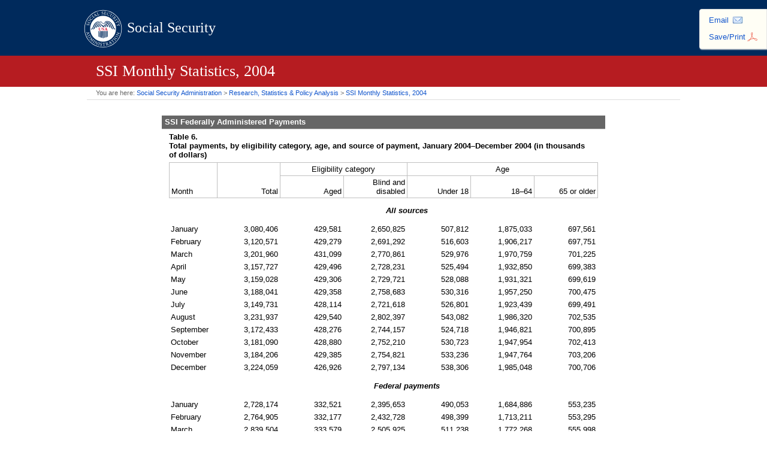

--- FILE ---
content_type: text/html; charset=UTF-8
request_url: https://www.ssa.gov/policy/docs/statcomps/ssi_monthly/2004/table06.html
body_size: 5263
content:
<!doctype html>
<html lang="en" class="no-js">
<head>
<meta charset="UTF-8" />
<meta http-equiv="X-UA-Compatible" content="IE=edge,chrome=1" />
<meta name="viewport" content="width=device-width, initial-scale=1" />
<title>SSI Monthly Statistics, 2004 - Table 6</title>
<meta name="DCTERMS:dateCreated" content="2005-03" />
<meta name="DCTERMS:contentOffice" content="OCIO:AIS" />
<meta name="DCTERMS:contentOwner" content="jdalrymple;op.webmaster@ssa.gov" />
<meta name="DCTERMS:coderOffice" content="OCIO:AIS" />
<meta name="DCTERMS:coder" content="jdalrymple;op.webmaster@ssa.gov" />
<meta name="DCTERMS:dateCertified" content="2025-10-01" />
<meta name="description" content="Social Security Administration Research, Statistics, and Policy Analysis" />
<meta property="og:site_name" content="Social Security Administration Research, Statistics, and Policy Analysis"/>
<link rel="stylesheet" href="/policy/styles/doc.css" />
<link rel="stylesheet" href="/policy/styles/global.css" />
<!-- SSA INTERNET HEAD SCRIPTS -->
<script src="/policy/js/jquery.min.js"></script>
<script src="/framework/js/ssa.internet.head.js"></script>

<script>(window.BOOMR_mq=window.BOOMR_mq||[]).push(["addVar",{"rua.upush":"false","rua.cpush":"true","rua.upre":"false","rua.cpre":"false","rua.uprl":"false","rua.cprl":"false","rua.cprf":"false","rua.trans":"SJ-8fbb3abd-27e1-4b79-ab03-6ef3a5a06989","rua.cook":"false","rua.ims":"false","rua.ufprl":"false","rua.cfprl":"true","rua.isuxp":"false","rua.texp":"norulematch","rua.ceh":"false","rua.ueh":"false","rua.ieh.st":"0"}]);</script>
                              <script>!function(e){var n="https://s.go-mpulse.net/boomerang/";if("False"=="True")e.BOOMR_config=e.BOOMR_config||{},e.BOOMR_config.PageParams=e.BOOMR_config.PageParams||{},e.BOOMR_config.PageParams.pci=!0,n="https://s2.go-mpulse.net/boomerang/";if(window.BOOMR_API_key="LERZW-HECFS-R8H4E-23UQ7-ERMQB",function(){function e(){if(!o){var e=document.createElement("script");e.id="boomr-scr-as",e.src=window.BOOMR.url,e.async=!0,i.parentNode.appendChild(e),o=!0}}function t(e){o=!0;var n,t,a,r,d=document,O=window;if(window.BOOMR.snippetMethod=e?"if":"i",t=function(e,n){var t=d.createElement("script");t.id=n||"boomr-if-as",t.src=window.BOOMR.url,BOOMR_lstart=(new Date).getTime(),e=e||d.body,e.appendChild(t)},!window.addEventListener&&window.attachEvent&&navigator.userAgent.match(/MSIE [67]\./))return window.BOOMR.snippetMethod="s",void t(i.parentNode,"boomr-async");a=document.createElement("IFRAME"),a.src="about:blank",a.title="",a.role="presentation",a.loading="eager",r=(a.frameElement||a).style,r.width=0,r.height=0,r.border=0,r.display="none",i.parentNode.appendChild(a);try{O=a.contentWindow,d=O.document.open()}catch(_){n=document.domain,a.src="javascript:var d=document.open();d.domain='"+n+"';void(0);",O=a.contentWindow,d=O.document.open()}if(n)d._boomrl=function(){this.domain=n,t()},d.write("<bo"+"dy onload='document._boomrl();'>");else if(O._boomrl=function(){t()},O.addEventListener)O.addEventListener("load",O._boomrl,!1);else if(O.attachEvent)O.attachEvent("onload",O._boomrl);d.close()}function a(e){window.BOOMR_onload=e&&e.timeStamp||(new Date).getTime()}if(!window.BOOMR||!window.BOOMR.version&&!window.BOOMR.snippetExecuted){window.BOOMR=window.BOOMR||{},window.BOOMR.snippetStart=(new Date).getTime(),window.BOOMR.snippetExecuted=!0,window.BOOMR.snippetVersion=12,window.BOOMR.url=n+"LERZW-HECFS-R8H4E-23UQ7-ERMQB";var i=document.currentScript||document.getElementsByTagName("script")[0],o=!1,r=document.createElement("link");if(r.relList&&"function"==typeof r.relList.supports&&r.relList.supports("preload")&&"as"in r)window.BOOMR.snippetMethod="p",r.href=window.BOOMR.url,r.rel="preload",r.as="script",r.addEventListener("load",e),r.addEventListener("error",function(){t(!0)}),setTimeout(function(){if(!o)t(!0)},3e3),BOOMR_lstart=(new Date).getTime(),i.parentNode.appendChild(r);else t(!1);if(window.addEventListener)window.addEventListener("load",a,!1);else if(window.attachEvent)window.attachEvent("onload",a)}}(),"".length>0)if(e&&"performance"in e&&e.performance&&"function"==typeof e.performance.setResourceTimingBufferSize)e.performance.setResourceTimingBufferSize();!function(){if(BOOMR=e.BOOMR||{},BOOMR.plugins=BOOMR.plugins||{},!BOOMR.plugins.AK){var n="true"=="true"?1:0,t="",a="aoijppqxfuxk62iolpha-f-021f73ac3-clientnsv4-s.akamaihd.net",i="false"=="true"?2:1,o={"ak.v":"39","ak.cp":"1204614","ak.ai":parseInt("728289",10),"ak.ol":"0","ak.cr":8,"ak.ipv":4,"ak.proto":"h2","ak.rid":"37d72273","ak.r":47358,"ak.a2":n,"ak.m":"dsca","ak.n":"essl","ak.bpcip":"3.144.151.0","ak.cport":35522,"ak.gh":"23.208.24.235","ak.quicv":"","ak.tlsv":"tls1.3","ak.0rtt":"","ak.0rtt.ed":"","ak.csrc":"-","ak.acc":"","ak.t":"1762548686","ak.ak":"hOBiQwZUYzCg5VSAfCLimQ==giarALFUslTPlPUErpyPDkxf8RCcafdzx06uUnWVvZ40+2NM0t+DtiLCJkghDnTsuM2hoO4PlsEbRY0GXmjU8uHY72eQ+N8NkapqoT0VyE26mnDejQuW3/r50hBJtFYzJ6IMrOcjVv5tR+sPnTK0NbiC+XoziQaedpVO7Vgq2rlaJGMTj8e6V4uM7E5wNG7FLVdmx8OJvvf8ayID8BFsEwrw++kvusbEbIbPF8oDeJEVjdc3j1ZrqOK5HWs2ew/i7MGpH4OYIb1nbR4lLKcPczs0uz4Pj+MXWkokSTlmIoyhLgQgJRXNkioQ6ZMPCHYZN/zXfW++z5hdqO1VhxagoI0EY3icyNvFdbj2SSiHa3DaQrbuLklvP1V1uYvPyVNt1FeThuhxxPZOl446YMRtbZmSF6gBwzTGdtd6FmgFkC8=","ak.pv":"120","ak.dpoabenc":"","ak.tf":i};if(""!==t)o["ak.ruds"]=t;var r={i:!1,av:function(n){var t="http.initiator";if(n&&(!n[t]||"spa_hard"===n[t]))o["ak.feo"]=void 0!==e.aFeoApplied?1:0,BOOMR.addVar(o)},rv:function(){var e=["ak.bpcip","ak.cport","ak.cr","ak.csrc","ak.gh","ak.ipv","ak.m","ak.n","ak.ol","ak.proto","ak.quicv","ak.tlsv","ak.0rtt","ak.0rtt.ed","ak.r","ak.acc","ak.t","ak.tf"];BOOMR.removeVar(e)}};BOOMR.plugins.AK={akVars:o,akDNSPreFetchDomain:a,init:function(){if(!r.i){var e=BOOMR.subscribe;e("before_beacon",r.av,null,null),e("onbeacon",r.rv,null,null),r.i=!0}return this},is_complete:function(){return!0}}}}()}(window);</script></head>

<body class="op">
<article>
  <header>
    <div id="hLogo"><a class="navLogo" href="/policy/index.html">Social Security</a><a class="navSearch" href="https://search.ssa.gov/search?affiliate=ssa">SEARCH</a></div>
    <div id="hRedBar">
      <div id="hDocInfo">
        <h1><abbr class="spell">SSI</abbr> Monthly Statistics, 2004</h1>
      </div>
    </div>
  </header>
  <nav> 
    <div id="breadcrumbs" itemscope itemtype="http://schema.org/BreadcrumbList">You are here: <span itemprop="itemListElement" itemscope itemtype="http://schema.org/ListItem"><a href="/" itemprop="item"><span itemprop="name">Social Security Administration</span></a><meta itemprop="position" content="1" /></span> &gt; <span itemprop="itemListElement" itemscope itemtype="http://schema.org/ListItem"><a href="/policy/index.html" itemprop="item"><span itemprop="name">Research, Statistics &amp; Policy Analysis</span></a><meta itemprop="position" content="2" /></span> &gt; <span itemprop="itemListElement" itemscope itemtype="http://schema.org/ListItem"><a href="index.html" itemprop="item"><span itemprop="name"><abbr class="spell">SSI</abbr> Monthly Statistics, 2004</span></a><meta itemprop="position" content="3" /></span></div>
    <div id="rspaUtil"><ul><li id="mail"><a class="js-ga-event" href="#" rel="nofollow" data-event="outbound-link" data-event-action="click" data-event-label="email-this">Email</a></li><li id="print"><a href="#" rel="nofollow">Save/Print</a></li></ul></div> 
  </nav>
  <div class="innards">
  <h2 class="ssim"><abbr class="spell">SSI</abbr> Federally Administered Payments</h2>
  <div class="table">
    <table>
      <caption><span class="tableNumber">Table&nbsp;6. </span>Total payments, by eligibility category, age, and source of payment, January&nbsp;2004&ndash;December&nbsp;2004 (in thousands of&nbsp;dollars)</caption>
      <colgroup span="1" style="width:6em"></colgroup>
      <colgroup span="1" style="width:8em"></colgroup>
      <colgroup span="2" style="width:8em"></colgroup>
      <colgroup span="3" style="width:8em"></colgroup>
      <thead>
        <tr>
          <th class="stubHeading" rowspan="2" scope="colgroup">Month</th>
          <th rowspan="2" scope="colgroup">Total</th>
          <th class="spanner" colspan="2" scope="colgroup">Eligibility category</th>
          <th class="spanner" colspan="3" scope="colgroup">Age</th>
        </tr>
        <tr>
          <th scope="col">Aged</th>
          <th scope="col">Blind and disabled</th>
          <th scope="col">Under 18</th>
          <th scope="col" class="nobr">18&ndash;64</th>
          <th scope="col">65 or older</th>
        </tr>
      </thead>
      <tbody>
        <tr>
          <td></td>
          <th class="panel" colspan="6" scope="rowgroup">All sources</th>
        </tr>
        <tr>
          <th class="stub0" scope="row">January</th>
          <td>3,080,406</td>
          <td>429,581</td>
          <td>2,650,825</td>
          <td>507,812</td>
          <td>1,875,033</td>
          <td>697,561</td>
        </tr>
        <tr>
          <th class="stub0" scope="row">February</th>
          <td>3,120,571</td>
          <td>429,279</td>
          <td>2,691,292</td>
          <td>516,603</td>
          <td>1,906,217</td>
          <td>697,751</td>
        </tr>
        <tr>
          <th class="stub0" scope="row">March</th>
          <td>3,201,960</td>
          <td>431,099</td>
          <td>2,770,861</td>
          <td>529,976</td>
          <td>1,970,759</td>
          <td>701,225</td>
        </tr>
        <tr>
          <th class="stub0" scope="row">April</th>
          <td>3,157,727</td>
          <td>429,496</td>
          <td>2,728,231</td>
          <td>525,494</td>
          <td>1,932,850</td>
          <td>699,383</td>
        </tr>
        <tr>
          <th class="stub0" scope="row">May</th>
          <td>3,159,028</td>
          <td>429,306</td>
          <td>2,729,721</td>
          <td>528,088</td>
          <td>1,931,321</td>
          <td>699,619</td>
        </tr>
        <tr>
          <th class="stub0" scope="row">June</th>
          <td>3,188,041</td>
          <td>429,358</td>
          <td>2,758,683</td>
          <td>530,316</td>
          <td>1,957,250</td>
          <td>700,475</td>
        </tr>
        <tr>
          <th class="stub0" scope="row">July</th>
          <td>3,149,731</td>
          <td>428,114</td>
          <td>2,721,618</td>
          <td>526,801</td>
          <td>1,923,439</td>
          <td>699,491</td>
        </tr>
        <tr>
          <th class="stub0" scope="row">August</th>
          <td>3,231,937</td>
          <td>429,540</td>
          <td>2,802,397</td>
          <td>543,082</td>
          <td>1,986,320</td>
          <td>702,535</td>
        </tr>
        <tr>
          <th class="stub0" scope="row">September</th>
          <td>3,172,433</td>
          <td>428,276</td>
          <td>2,744,157</td>
          <td>524,718</td>
          <td>1,946,821</td>
          <td>700,895</td>
        </tr>
        <tr>
          <th class="stub0" scope="row">October</th>
          <td>3,181,090</td>
          <td>428,880</td>
          <td>2,752,210</td>
          <td>530,723</td>
          <td>1,947,954</td>
          <td>702,413</td>
        </tr>
        <tr>
          <th class="stub0" scope="row">November</th>
          <td>3,184,206</td>
          <td>429,385</td>
          <td>2,754,821</td>
          <td>533,236</td>
          <td>1,947,764</td>
          <td>703,206</td>
        </tr>
        <tr>
          <th class="stub0" scope="row">December</th>
          <td>3,224,059</td>
          <td>426,926</td>
          <td>2,797,134</td>
          <td>538,306</td>
          <td>1,985,048</td>
          <td>700,706</td>
        </tr>
      </tbody>
      <tbody>
        <tr>
          <td></td>
          <th class="panel" colspan="6" scope="rowgroup">Federal payments</th>
        </tr>
        <tr>
          <th class="stub0" scope="row">January</th>
          <td>2,728,174</td>
          <td>332,521</td>
          <td>2,395,653</td>
          <td>490,053</td>
          <td>1,684,886</td>
          <td>553,235</td>
        </tr>
        <tr>
          <th class="stub0" scope="row">February</th>
          <td>2,764,905</td>
          <td>332,177</td>
          <td>2,432,728</td>
          <td>498,399</td>
          <td>1,713,211</td>
          <td>553,295</td>
        </tr>
        <tr>
          <th class="stub0" scope="row">March</th>
          <td>2,839,504</td>
          <td>333,579</td>
          <td>2,505,925</td>
          <td>511,238</td>
          <td>1,772,268</td>
          <td>555,998</td>
        </tr>
        <tr>
          <th class="stub0" scope="row">April</th>
          <td>2,799,117</td>
          <td>332,186</td>
          <td>2,466,931</td>
          <td>507,077</td>
          <td>1,737,549</td>
          <td>554,491</td>
        </tr>
        <tr>
          <th class="stub0" scope="row">May</th>
          <td>2,800,021</td>
          <td>331,883</td>
          <td>2,468,138</td>
          <td>509,610</td>
          <td>1,735,883</td>
          <td>554,529</td>
        </tr>
        <tr>
          <th class="stub0" scope="row">June</th>
          <td>2,826,892</td>
          <td>331,797</td>
          <td>2,495,095</td>
          <td>511,546</td>
          <td>1,760,272</td>
          <td>555,074</td>
        </tr>
        <tr>
          <th class="stub0" scope="row">July</th>
          <td>2,792,082</td>
          <td>330,718</td>
          <td>2,461,363</td>
          <td>508,439</td>
          <td>1,729,416</td>
          <td>554,226</td>
        </tr>
        <tr>
          <th class="stub0" scope="row">August</th>
          <td>2,868,019</td>
          <td>331,726</td>
          <td>2,536,293</td>
          <td>524,090</td>
          <td>1,787,455</td>
          <td>556,474</td>
        </tr>
        <tr>
          <th class="stub0" scope="row">September</th>
          <td>2,811,418</td>
          <td>330,510</td>
          <td>2,480,908</td>
          <td>506,116</td>
          <td>1,750,299</td>
          <td>555,003</td>
        </tr>
        <tr>
          <th class="stub0" scope="row">October</th>
          <td>2,820,470</td>
          <td>330,918</td>
          <td>2,489,551</td>
          <td>512,153</td>
          <td>1,752,103</td>
          <td>556,214</td>
        </tr>
        <tr>
          <th class="stub0" scope="row">November</th>
          <td>2,822,981</td>
          <td>331,269</td>
          <td>2,491,712</td>
          <td>514,695</td>
          <td>1,751,539</td>
          <td>556,747</td>
        </tr>
        <tr>
          <th class="stub0" scope="row">December</th>
          <td>2,862,021</td>
          <td>329,545</td>
          <td>2,532,476</td>
          <td>519,587</td>
          <td>1,787,344</td>
          <td>555,090</td>
        </tr>
      </tbody>
      <tbody>
        <tr>
          <td></td>
          <th class="panel" colspan="6" scope="rowgroup">State supplementation</th>
        </tr>
        <tr>
          <th class="stub0" scope="row">January</th>
          <td>352,232</td>
          <td>97,059</td>
          <td>255,173</td>
          <td>17,759</td>
          <td>190,146</td>
          <td>144,326</td>
        </tr>
        <tr>
          <th class="stub0" scope="row">February</th>
          <td>355,666</td>
          <td>97,102</td>
          <td>258,564</td>
          <td>18,204</td>
          <td>193,006</td>
          <td>144,456</td>
        </tr>
        <tr>
          <th class="stub0" scope="row">March</th>
          <td>362,456</td>
          <td>97,520</td>
          <td>264,936</td>
          <td>18,738</td>
          <td>198,491</td>
          <td>145,227</td>
        </tr>
        <tr>
          <th class="stub0" scope="row">April</th>
          <td>358,609</td>
          <td>97,309</td>
          <td>261,300</td>
          <td>18,417</td>
          <td>195,301</td>
          <td>144,891</td>
        </tr>
        <tr>
          <th class="stub0" scope="row">May</th>
          <td>359,006</td>
          <td>97,423</td>
          <td>261,583</td>
          <td>18,478</td>
          <td>195,438</td>
          <td>145,090</td>
        </tr>
        <tr>
          <th class="stub0" scope="row">June</th>
          <td>361,149</td>
          <td>97,561</td>
          <td>263,588</td>
          <td>18,770</td>
          <td>196,978</td>
          <td>145,401</td>
        </tr>
        <tr>
          <th class="stub0" scope="row">July</th>
          <td>357,650</td>
          <td>97,395</td>
          <td>260,255</td>
          <td>18,362</td>
          <td>194,023</td>
          <td>145,265</td>
        </tr>
        <tr>
          <th class="stub0" scope="row">August</th>
          <td>363,918</td>
          <td>97,814</td>
          <td>266,104</td>
          <td>18,992</td>
          <td>198,865</td>
          <td>146,061</td>
        </tr>
        <tr>
          <th class="stub0" scope="row">September</th>
          <td>361,015</td>
          <td>97,765</td>
          <td>263,250</td>
          <td>18,602</td>
          <td>196,521</td>
          <td>145,892</td>
        </tr>
        <tr>
          <th class="stub0" scope="row">October</th>
          <td>360,620</td>
          <td>97,962</td>
          <td>262,658</td>
          <td>18,570</td>
          <td>195,852</td>
          <td>146,199</td>
        </tr>
        <tr>
          <th class="stub0" scope="row">November</th>
          <td>361,226</td>
          <td>98,116</td>
          <td>263,109</td>
          <td>18,542</td>
          <td>196,225</td>
          <td>146,459</td>
        </tr>
        <tr>
          <th class="stub0" scope="row">December</th>
          <td>362,038</td>
          <td>97,381</td>
          <td>264,658</td>
          <td>18,719</td>
          <td>197,703</td>
          <td>145,616</td>
        </tr>
      </tbody>
      <tfoot>
        <tr>
          <td class="firstNote" colspan="7">SOURCE: Social Security Administration, Supplemental Security Record, 100&nbsp;percent data.</td>
        </tr>
        <tr>
          <td class="note" colspan="7">NOTE: Data are for the end of the specified month.</td>
        </tr>
        <tr>
          <td class="lastNote" colspan="7">CONTACT: Art Kahn <span class="nobr">(410) 965-0186</span> for further information.</td>
        </tr>
      </tfoot>
    </table>
  </div>
  </div>
</article>
<nav>
  <div class="docNav"><a class="previous" href="table05.html">Previous: Table 5</a>&nbsp;<a class="toTop" href="#hLogo">Top of page</a>&nbsp;<a class="toTOC" href="index.html#fileListSpaced">Table of contents</a>&nbsp;<a class="next" href="table07.html">Next: Table 7</a></div>
</nav>
<footer><div id="footer">
    <div class="important-info">
      <ul><li><a href="/agency/">About Us</a></li>
      	<li><a href="/accessibility/">Accessibility</a></li>
        <li><a href="/foia/">FOIA</a></li>
        <li><a href="/open/">Open Government</a></li>
        <li><a href="/privacy/">Privacy</a></li>
        <li><a href="https://oig.ssa.gov/report/">Report Fraud, Waste or Abuse</a></li>
        <li><a href="/agency/websitepolicies.html">Website Policies</a></li></ul>
    </div>
    <p class="align-center margin-top">This website is produced and published at U.S. taxpayer expense.</p>
</div></footer>
<!-- SSA INTERNET BODY SCRIPTS --> 
<script src="/policy/js/rspa.doc.js"></script>
<script src="/policy/js/rspa-shared.js"></script>
<script src="/framework/js/ssa.internet.body.js"></script>
</body></html>

--- FILE ---
content_type: text/css
request_url: https://www.ssa.gov/policy/styles/doc.css
body_size: 8885
content:
/* RESET v2.0 */
html,body,div,span,applet,object,iframe,h1,h2,h3,h4,h5,h6,p,blockquote,pre,a,abbr,acronym,address,big,cite,code,del,dfn,em,img,ins,kbd,q,s,samp,small,strike,strong,sub,sup,tt,var,b,u,i,center,dl,dt,dd,ol,ul,li,fieldset,form,label,legend,table,caption,tbody,tfoot,thead,tr,th,td,article,aside,canvas,details,embed,figure,figcaption,footer,header,hgroup,menu,nav,output,ruby,section,summary,time,mark,audio,video{border:0;font:inherit;font-size:100%;margin:0;padding:0;vertical-align:baseline}
article,aside,details,figcaption,figure,footer,header,hgroup,menu,nav,section{display:block}
blockquote,q{quotes:none}
blockquote:before,blockquote:after,q:before,q:after{content:'';content:none}
TABLE{border-collapse:collapse;border-spacing:0}
/* TWEAKED PHOENIX */
.js .nojs{display:none!important}
HTML{overflow-y:scroll;-webkit-font-smoothing: antialiased;-webkit-text-size-adjust:100%;-ms-text-size-adjust:100%}
BODY{background:#fff;color:#000;font-family:Arial, Helvetica, sans-serif;font-size:16px;line-height:1;margin:0 auto;max-width:none;min-width:980px;position:relative;text-align:left;width:auto}
::-moz-selection{background:#aaa;color:#fff;text-shadow:none}
::selection{background:#aaa;color:#fff;text-shadow:none}
A, A:link, A:visited{color:#15c}
A:focus{color:#900;outline:thin dotted}
A:hover, A:active{color:#900;outline:0}
HR{border:none;border-top:1px solid #ccc;display:block;height:1px}
IMG{-ms-interpolation-mode:bicubic}
H1{font-family:Arial, Helvetica, sans-serif;font-size:135%;font-weight:700;line-height:normal;margin-top:1.5em}
H2{border-bottom:1px solid #ccc;font-family:Arial, Helvetica, sans-serif;font-size:120%;font-weight:700;font-style:italic;margin-top:2em}
H3{font-size:110%;font-style:italic;font-weight:700;margin-bottom:-.5em;margin-top:1.5em}
BODY.stateAssist H3{margin-bottom:.5em;margin-left:.9em}
BODY.supplement H1, BODY.supplement H2, BODY.supplement H3{margin-top:1em}
BODY.supplement H3{margin-bottom:.5em}
BODY.suppHigh H3{margin:1em 0 .5em}
BODY.ASRSSDI H1+H2{margin-top:1em!important}
H4, SPAN.h4{font-size:100%;font-style:normal;font-weight:700}
H4{margin-bottom:-.5em;margin-top:1.5em}
BODY.stateAssist H4, BODY.stateAssist H5{margin-left:1em;margin-top:.75em}
P, BLOCKQUOTE{line-height:1.3;margin-top:.75em}
BODY.stateAssist P{margin-left:1em}
BODY.research P, BODY.stateStats P{text-indent:1em}
BODY.research P.noindent, .noindent{text-indent:0!important}
BODY.ssptw H3, BODY.ssptw H4, BODY.ssptw H5{margin-bottom:.5em;margin-top:1.5em}
BODY.ssptw H4, BODY.ssptw H5, BODY.ssptw P{margin-left:1em}
BODY.ssptw P~UL{margin-left:.5em;margin-top:.5em}
H2+H3, BODY.ssptw H2+H3{margin-top:.5em}
H2+UL{margin-top:1em}
UL,OL{margin-top:.5em}
UL UL,OL OL,OL UL,UL OL{margin-top:.25em}
UL LI{display:list-item;line-height:1.3;list-style-position:outside;list-style-type:disc;margin-left:2em;margin-bottom:.25em}
OL LI{display:list-item;line-height:1.3;margin-left:2.5em;margin-bottom:.25em}
OL.twoDigit LI{margin-left:3em}
OL.alphaList{list-style:lower-alpha}
OL.upperAlpha{list-style:upper-alpha}
OL.romanList{list-style:lower-roman}
OL.upperRoman{list-style:upper-roman}
H4+DL{margin-top:1em}
DL{line-height:1.3;margin-left:1em}
DT{font-weight:700;margin-top:.5em}
DD{margin-left:1em;margin-top:.25em}
TH{border:1px solid silver;font-weight:400}
TD{font-family:Arial, Helvetica, sans-serif}
TH, TD{padding:3px;text-align:right;vertical-align:bottom}
B, .bold{font-weight:700}
.nonbold{font-weight:400}
I, .italic{font-style:italic}
.noitalic{font-style:normal!important}
SUB,SUP{font-size:75%;line-height:0;vertical-align:baseline;position:relative}
SUB{bottom:-.25em}
SUP{top:-.4em}
.align-left{text-align:left!important}.align-right{text-align:right!important}
.border-bottom{border-bottom:1px solid #bbb}
.eightypercent{font-size:80%}
.float-left{float:left!important}.float-right{float:right!important}
.hundredpercent{font-size:100%}
.left{text-align:left}
.middle{vertical-align:middle}
.ninetypercent{font-size:90%}
.no-border{border:none!important}.no-left-border{border-left:none!important}.no-right-border{border-right:none!important}.no-bottom-border{border-bottom:none!important}.no-top-border{border-top:none!important}
.no-margin{margin:0!important}.no-bottom-margin{margin-bottom:0!important}.no-left-margin{margin-left:0!important}.no-right-margin{margin-right:0!important}.no-top-margin{margin-top:0!important}
.no-padding{padding:0!important}.no-bottom-padding{padding-bottom:0!important}.no-left-padding{padding-left:0!important}.no-right-padding{padding-right:0!important}.no-top-padding{padding-top:0!important}
.right{text-align:right}
.seventypercent{font-size:70%}
.hidden{display:none!important;visibility:hidden}.hide{display:none;position:static;top:0}.show, .tableNumber{display:block}
.linethrough{text-decoration:line-through}
.underline{text-decoration:underline}
a[href$=".doc"], a[href$=".docx"], a[href$=".xls"], a[href$=".xlsx"], a[href$=".pdf"]{background-repeat:no-repeat;background-position:100% 0;padding-right:20px}a[href$=".doc"],a[href$=".docx"]{background-image:url(data:image/svg+xml;charset=utf-8,%3Csvg%20xmlns%3D%22http%3A//www.w3.org/2000/svg%22%20width%3D%2216%22%20height%3D%2215.282%22%20viewBox%3D%220%200%2016%2015.282%22%3E%3Cpath%20fill%3D%22%232372BA%22%20d%3D%22M13.5%204.572l-2.34%207.102H9.218L7.883%207.558l-1.4%204.116H4.546L2.363%204.572h1.99l1.27%204.59%201.552-4.59h1.512l1.443%204.59%201.385-4.59H13.5m2.5%2010.71H0V0h16v15.282zM1.538%2013.745h12.924V1.54H1.538%22/%3E%3C/svg%3E)}a[href$=".xls"],a[href$=".xlsx"]{background-image:url(data:image/svg+xml;charset=utf-8,%3Csvg%20xmlns%3D%22http%3A//www.w3.org/2000/svg%22%20width%3D%2216%22%20height%3D%2215.281%22%20viewBox%3D%220%200%2016%2015.281%22%3E%3Cpath%20fill%3D%22%2308743B%22%20d%3D%22M12.445%2011.673H9.75l-1.837-2.6-1.93%202.6H3.275L6.633%207.45%203.923%203.76h2.732l1.27%202.008%201.353-2.008h2.78L9.22%207.45l3.227%204.223M16%2015.28H0V0h16v15.28zM1.537%2013.745H14.46V1.538H1.537%22/%3E%3C/svg%3E)}a[href$=".pdf"]{background-image:url(data:image/svg+xml;charset=utf-8,%3Csvg%20xmlns%3D%22http%3A//www.w3.org/2000/svg%22%20width%3D%2216.749%22%20height%3D%2216.06%22%20viewBox%3D%22-0.375%20-0.375%2016.749%2016.06%22%20enable-background%3D%22new%20-0.375%20-0.375%2016.749%2016.06%22%3E%3Cpath%20fill%3D%22none%22%20stroke%3D%22%23EA4C3A%22%20stroke-width%3D%22.75%22%20stroke-linejoin%3D%22round%22%20stroke-miterlimit%3D%2210%22%20d%3D%22M8.067.207c.335.145.26.366.15%201.4-.115%201.074-.492%203.027-1.22%204.946-.73%201.92-1.814%203.805-2.758%205.202-.943%201.396-1.75%202.304-2.366%202.827-.618.522-1.044.66-1.323.71-.276.048-.402%200-.477-.14-.075-.14-.1-.374-.037-.65.063-.282.213-.607.64-1.024.43-.42%201.134-.93%202.116-1.408.98-.477%202.24-.92%203.272-1.22%201.033-.304%201.838-.466%202.54-.593.708-.128%201.312-.222%201.9-.268.595-.048%201.175-.048%201.74%200%20.565.045%201.12.14%201.6.254s.88.256%201.23.478c.355.22.655.523.806.86.153.338.153.71.026.978-.126.268-.378.433-.667.523-.29.092-.616.114-1.007%200-.39-.117-.846-.372-1.323-.71-.478-.337-.98-.755-1.635-1.407S9.813%209.428%209.133%208.57C8.456%207.706%207.9%206.87%207.52%206.16c-.374-.71-.576-1.29-.74-1.874-.164-.58-.29-1.163-.34-1.686-.05-.525-.025-.99.025-1.36.05-.373.127-.65.252-.838s.303-.28.428-.325c.125-.05.203-.05.277-.06.075-.01.15-.035.266%200%20.11.032.258.12.38.19z%22/%3E%3C/svg%3E)}
#rspaUtil{background-color:#fffef5;border:1px solid #e6e6e6;border-radius:4px 0 0 4px;box-shadow:1px 1px 2px #d9d9d9;float:right;font-size:.8rem;opacity:1;padding:10px 15px 0;position:fixed;right:0;visibility:hidden}
#rspaUtil A{text-decoration:none}
#rspaUtil ul{margin:0}
#rspaUtil ul li{list-style:none;margin:0 0 .9em}
#rspaUtil ul li#mail A{background:url(/policy/images/icons/icons.png) no-repeat 100% -90px;padding-right:27px}
#rspaUtil ul li#excel A{padding-right:25px}
/* RS&PA DOCS */
DIV.innards{margin:0 auto;max-width:960px;padding:0 10px}
H5, SPAN.h5{font-style:italic;font-weight:400}
BLOCKQUOTE{margin:.75em 2.5em 0 2.5em}
BODY.research H2+P, BODY.research H3+P, BODY.research H4+P, BODY.research H5+P, DIV.abbrtable+P, BODY.stateStats H3+P{text-indent:0}
BODY.stateStats #source P{font-size:80%;text-indent:0;margin-top:3em}
ABBR.spell{speak:spell-out}
.silent{speak:none}
#footer{background:#ecf0f1;border-top:1px solid #bbb;font-size:.8em;margin-top:2em;padding:1em 1em 5em;text-align:center}#footer H4{display:none}#footer UL{list-style:none;margin:0;padding:0 0 .5em}#footer UL LI{display:inline-block;margin:0}#footer UL LI A{color:#15c;text-decoration:none}#footer UL LI:before{content:' · ';display:inline}#footer UL LI:first-child:before{display:none}
UL.noBullet LI{list-style-type:none}
.nobr{white-space:nowrap}
H2.ssim{background-color:#666;color:#fff;font-size:80%;font-style:normal;margin:2em auto 0 auto;padding:5px;width:57em}
H2.ssim+DIV.table{margin-top:0}
H2.ssim+DIV.table TABLE CAPTION{border-top:none}
/* DOC HEADER */
HEADER{background:#002a5c}
DIV#hLogo{font-size:1.5em;margin:0 auto;max-width:960px;padding:16px 40px 0 0}
DIV#hLogo A{background:url(/framework/images/icons/svg/logo-red.svg) no-repeat top left;background-size:64px;color:#fff;display:inline-block;padding:18px 0 35px 72px;text-decoration:none}
DIV#hLogo A:focus, DIV#hLogo A:hover, DIV#hLogo A:active{color:#fff59d}
DIV#hLogo A.navSearch{background:url("data:image/svg+xml;charset=utf-8,%3Csvg width='24' height='24' viewBox='0 0 24 24' xmlns='http://www.w3.org/2000/svg' xmlns:bx='https://www.boxy-svg.com/bx' fill='%23fff'%3E%3Cpath d='M14 1a8.776 8.776 0 0 0-3.496.715 9.062 9.062 0 0 0-2.871 1.918 9.062 9.062 0 0 0-1.918 2.871A8.776 8.776 0 0 0 5 10a8.909 8.909 0 0 0 1.969 5.617l-5.68 5.672A.966.966 0 0 0 1 22a.97.97 0 0 0 .285.715A.97.97 0 0 0 2 23a.966.966 0 0 0 .711-.289l5.672-5.68A8.904 8.904 0 0 0 14 19a8.776 8.776 0 0 0 3.496-.715 9.062 9.062 0 0 0 2.871-1.918 9.062 9.062 0 0 0 1.918-2.871A8.776 8.776 0 0 0 23 10a8.776 8.776 0 0 0-.715-3.496 9.062 9.062 0 0 0-1.918-2.871 9.062 9.062 0 0 0-2.871-1.918A8.776 8.776 0 0 0 14 1zm0 2c.948 0 1.854.185 2.719.555.865.37 1.609.867 2.234 1.492a7.029 7.029 0 0 1 1.492 2.234c.37.865.555 1.771.555 2.719s-.185 1.854-.555 2.719a7.029 7.029 0 0 1-1.492 2.234 7.029 7.029 0 0 1-2.234 1.492A6.842 6.842 0 0 1 14 17a6.842 6.842 0 0 1-2.719-.555 7.029 7.029 0 0 1-2.234-1.492 7.029 7.029 0 0 1-1.492-2.234A6.842 6.842 0 0 1 7 10c0-.948.185-1.854.555-2.719a7.029 7.029 0 0 1 1.492-2.234 7.029 7.029 0 0 1 2.234-1.492A6.842 6.842 0 0 1 14 3z' bx:origin='0.5 .5'/%3E%3C/svg%3E") no-repeat 0 50%;background-size:1em;float:right;font-size:1.1rem;padding:24px 0 24px 24px}
DIV#hLogo A.navSearch:focus, DIV#hLogo A.navSearch:hover, DIV#hLogo A.navSearch:active{background-image:url("data:image/svg+xml;charset=utf-8,%3Csvg width='24' height='24' viewBox='0 0 24 24' xmlns='http://www.w3.org/2000/svg' xmlns:bx='https://www.boxy-svg.com/bx' fill='%23fff59d'%3E%3Cpath d='M14 1a8.776 8.776 0 0 0-3.496.715 9.062 9.062 0 0 0-2.871 1.918 9.062 9.062 0 0 0-1.918 2.871A8.776 8.776 0 0 0 5 10a8.909 8.909 0 0 0 1.969 5.617l-5.68 5.672A.966.966 0 0 0 1 22a.97.97 0 0 0 .285.715A.97.97 0 0 0 2 23a.966.966 0 0 0 .711-.289l5.672-5.68A8.904 8.904 0 0 0 14 19a8.776 8.776 0 0 0 3.496-.715 9.062 9.062 0 0 0 2.871-1.918 9.062 9.062 0 0 0 1.918-2.871A8.776 8.776 0 0 0 23 10a8.776 8.776 0 0 0-.715-3.496 9.062 9.062 0 0 0-1.918-2.871 9.062 9.062 0 0 0-2.871-1.918A8.776 8.776 0 0 0 14 1zm0 2c.948 0 1.854.185 2.719.555.865.37 1.609.867 2.234 1.492a7.029 7.029 0 0 1 1.492 2.234c.37.865.555 1.771.555 2.719s-.185 1.854-.555 2.719a7.029 7.029 0 0 1-1.492 2.234 7.029 7.029 0 0 1-2.234 1.492A6.842 6.842 0 0 1 14 17a6.842 6.842 0 0 1-2.719-.555 7.029 7.029 0 0 1-2.234-1.492 7.029 7.029 0 0 1-1.492-2.234A6.842 6.842 0 0 1 7 10c0-.948.185-1.854.555-2.719a7.029 7.029 0 0 1 1.492-2.234 7.029 7.029 0 0 1 2.234-1.492A6.842 6.842 0 0 1 14 3z' bx:origin='0.5 .5'/%3E%3C/svg%3E")}
DIV#hLogo A.navLogo{font-family:Georgia,Cambria,Times New Roman,Times,serif!important}
DIV#hRedBar{background-color:#b61c21}
BODY.dsppce DIV#hRedBar,BODY.nbs DIV#hRedBar{background-color:#6d80a7}
DIV#hDocInfo{margin:0 auto;max-width:960px;padding:0 15px}
DIV#hDocInfo DIV.docTitle, DIV#hDocInfo H1{color:#fff;font-family:Georgia, "Times New Roman", Times, serif;font-size:1.65rem;font-weight:400;line-height:1.3;margin:0;padding:8px 0 10px}
SPAN.bannerNote{background-color:#efe9da;color:#1d3d56;font-size:.85em;font-weight:700;padding-left:6px;padding-right:7px}
DIV#hByline{color:#fff;font-size:.75rem;line-height:1.5;padding:0 0 10px}
DIV#relatedInline{background:url(/policy/images/icons/important.gif) no-repeat 8px 9px #fdf4d2;border:1px solid #e6b303;float:right;margin:1em 1em 2em 2em;min-height:32px;padding-bottom:.5em;padding-top:.25em;width:15em}
DIV#relatedInline P, DIV#errataBox P{font-size:80%;margin:0;padding:.25em .9em .25em 42px;text-indent:0}
DIV#relatedInline H4{margin-top:.5em;padding-left:42px}
DIV#relatedInline DIV.rcItems{margin-top:.75em}
DIV#relatedInline DIV.rcItems P{font-size:90%}
DIV#breadcrumbs{border-bottom:1px solid #ddd;color:#666;font-size:70%;margin:0 auto;padding:5px 15px;max-width:960px}
DIV#breadcrumbs A{text-decoration:none}
DIV.introBox{background-color:#e8f6fc;border:1px solid #8ed3f0;margin:2em 0;padding:.25em 1em .75em}
DIV.introBox HR{margin-bottom:1em;text-align:center;width:50%}
DIV.tocSideNote{background:url(/policy/images/icons/info.gif) no-repeat 10px 10px #e8f6fc;border:1px solid #8ed3f0;float:right;font-size:90%;margin:0 0 2em 2em;padding:.25em 1em .75em;width:29%}
DIV.introBox P, DIV.tocSideNote P{text-indent:0}
#synopsis{font-style:italic;padding-bottom:.75em}
DIV.quoteBox{background-color:#EEE;border:2px solid gray;margin:1em;padding:.5em 1em 1em;width:25%}
DIV.quoteBox P{text-indent:0}
#errataBox{background:url(/policy/images/icons/info.gif) no-repeat 10px 10px #fdf4d2;border:1px solid #f9dc70;border-radius:5px;margin-top:1em;padding:.45em}
#notes, #references, DIV.references{font-size:83%}  /* SSB v79n2p1 has multiple divs */
#notes P, #references P, DIV.references P{margin:.5em 0 .5em 1.4em;text-indent:-1.4em}
#notes P.secondpara{text-indent:0}
#notes UL, #notes OL{margin:.5em 0 .5em .7em}
DIV.docNav{background-color:#666;font-size:90%;margin:2em auto 0;max-width:960px;min-height:1em;padding:.5em 1em;text-align:center}
DIV.docNav A, DIV.docNav A:visited, DIV.docNav A:focus, DIV.docNav A:hover, DIV.docNav A:active{color:#fff;text-decoration:none}
DIV.docNav A:focus, DIV.docNav A:hover, DIV.docNav A:active{color:#ff9}
DIV.docNav A.previous{float:left} DIV.docNav A.previous:before{content:'← ';font-size:150%;line-height:0}
DIV.docNav A.next{float:right} DIV.docNav A.next:after{content:' →';font-size:150%;line-height:0}
DIV.docNav A.toTop:after{content:' ↑';font-size:150%;line-height:0}
DIV.docNav A.toTOC{padding-left:20px} DIV.docNav A.toTOC:after{content:' ↺';font-size:150%;line-height:0}
/* TABLES */
DIV.table{line-height:1.2;margin:2em auto;position:relative;text-align:center;text-align:-moz-center;text-align:-webkit-center}
TABLE{border:none;font-size:83%;line-height:1.2;margin:auto}
DIV.textBox2 TABLE{font-size:100%}
TABLE.exp-table{margin:-1.22em 0 0}
CAPTION{border-top:1px solid gray;font-weight:700;padding-bottom:5px;padding-top:5px;text-align:left}
SPAN.tableHeader{background-color:linen;border-bottom:none;display:block;margin:-5px auto 5px auto;padding:5px}
TR{vertical-align:bottom}
.stubHeading, TABLE.centeredData THEAD TH.stubHeading, TABLE.textTable THEAD TH.stubHeading{text-align:left;vertical-align:bottom}
.spanner{text-align:center}
.stub0, .stub1, .stub2, .stub3, .stub4, .stub5, .stub6{border:none;padding-right:1em;text-align:left}
BODY.expAged .stub0{padding-right:0}
.stub1{padding-left:1.5em}.stub2{padding-left:3em}.stub3{padding-left:4.5em}.stub4{padding-left:6em}.stub5{padding-left:7.5em}.stub6{padding-left:9em}
.stubhanging{padding-left:1.75em;text-indent:-1.75em} /* RSN2014-04 */
.panel, .panelWithSub, TABLE.textTable TH.panel{border:none;font-style:italic;font-weight:700;padding-bottom:1em;padding-top:1em;text-align:center!important}
.panelWithSub{padding-bottom:0}
.subpanel, .subWithPanel{border:none;font-style:italic;font-weight:400;padding-bottom:1em;padding-top:1em;text-align:center!important}
.subWithPanel{padding-top:0}
TR.topPad1 > TH, TR.topPad1 > TD{padding-top:1em}
TR.topPad2 > TH, TR.topPad2 > TD{padding-top:2em}
TABLE.textTable THEAD TH, TABLE.centeredData THEAD TH{text-align:center}
TABLE.textTable TBODY TH, TABLE.textTable TBODY TD, TABLE.centeredData TBODY TH, TABLE.centeredData TBODY TD{vertical-align:top}
TABLE.textTable TBODY TH, TABLE.textTable TBODY TD{padding-right:1em;text-align:left}
TABLE.textTable TBODY TD.rightBottom{text-align:right;vertical-align:bottom!important}
TABLE.textTable TBODY TD.center{text-align:center}
TABLE.textTable TBODY TR TD UL LI{margin-left:1.25em}
TABLE.extraPad TBODY TH{padding:1em 1em 1em 3px}
TABLE.extraPad TBODY TD{padding:1em}
TABLE.centeredData TBODY TD{text-align:center}
TABLE.listingBox{border:1px solid gray}
TABLE.listingBox CAPTION{background-color:#eee;border:1px solid gray;text-align:center}
TABLE.listingBox TBODY TD{padding:1em 2em}
TABLE.asteriskDagger TBODY TD{text-align:left;padding-left:2em}
TABLE.asteriskDagger TBODY TD.align1Digit, TABLE.asteriskDagger TBODY TR.align1Digit > TD{text-align:left;padding-left:2.55em}
TABLE.asteriskDagger TBODY TD.alignMinus{text-align:left;padding-left:2.35em}
TABLE.asteriskDagger TBODY TD.alignMinus1Digit{text-align:left;padding-left:2.85em}
TABLE TBODY TD.align1asterisk{padding-right:.56em}
TABLE TBODY TD.align2asterisks{padding-right:.95em}
TABLE TBODY TD.align3asterisks{padding-right:1.34em}
TABLE TBODY TD.alignNegTo3asterisks{padding-right:1.15em}
TABLE.apnd{width:60em}
TABLE.apnd TH, TABLE.apnd TD{border:1px solid #000}
.note, .firstNote, .lastNote, .onlyNote{font-size:80%;line-height:1.4;text-align:left}
.note, .firstNote{padding-bottom:.25em}
.firstNote, .onlyNote{border-top:1px solid gray;padding-top:.5em}
.lastNote, .onlyNote{border-bottom:1px solid gray;padding-bottom:.5em}
.noNotes{border-top:1px solid gray;line-height:1px}
DIV.newNote{padding-top:.5em}
DIV.abbrtable{background-color:#eee;border:1px solid gray;float:right;margin:1em 0 2em 2em;padding:.5em}
DIV.abbrtable TABLE{margin:0;width:325px}
DIV.abbrtable CAPTION{border-top:none;font-size:110%}
DIV.abbrtable TD{line-height:1.2;padding:4px;text-align:left;vertical-align:top}
DIV.chartCenter{font-size:83%;line-height:1.2;margin:2em auto;text-align:center}
DIV.chart960, DIV.chart700, DIV.chart400, DIV.chart320{position:relative;margin:1em auto}
DIV.chart960{width:960px}DIV.chart700{width:700px}DIV.chart400{width:400px}DIV.chart320{width:320px}
DIV.chart960 DIV.title, DIV.chart700 DIV.title, DIV.chart400 DIV.title, DIV.chart320 DIV.title{border-bottom:1px solid gray;border-top:1px solid gray;font-weight:700;padding-bottom:5px;padding-top:5px;text-align:left}
DIV.chart960 P, DIV.chart700 P, DIV.chart400 P, DIV.chart320 P{text-align:left}
DIV.chart960 IMG, DIV.chart700 IMG, DIV.chart400 IMG, DIV.chart320 IMG{margin:1em auto}
DIV.altTable, DIV.altText{font-size:90%;margin:-1em 0 2em}
BODY.research DIV.altTable TABLE, BODY.research DIV.altTable CAPTION, BODY.tablesTOC TABLE, BODY.tablesTOC CAPTION{background:#fff} /* so email/PDF tools don't overlay wide table */
DIV.altTable TBODY TH.stub,DIV.altTable TH.stub0,DIV.altTable TH.stub1,DIV.altTable TH.stub2{padding-right:0;white-space:normal}
A.altToggle, A.altTextToggle {font-size:90%;font-style:italic}
/* FF */
DIV.ffArea{clear:both;line-height:1.2}
DIV.ffArea H3, DIV.ffArea DIV.ffRight{padding:10px}
DIV.ffArea H3{float:left;margin:0;width:35%}
DIV.ffArea DIV.ffRight{margin-left:40%}
DIV.ffArea TABLE{margin-left:0}
DIV.chartArea DIV.ffArea{margin-bottom:2em}
DIV.chartArea DIV.ffArea P{font-size:90%}
BODY.fastfacts DIV#abbreviations,BODY.dsppce DIV#abbreviations{background-color:#fff;border:thin solid #000;display:none;font-size:80%;padding:1em;position:absolute;right:0;top:0;width:27em;z-index:10}
BODY.fastfacts DIV#abbreviations H2,BODY.dsppce DIV#abbreviations H2{margin-top:0}
BODY.fastfacts DIV#abbreviations DL,BODY.dsppce DIV#abbreviations DL{line-height:1.2;margin:0}
BODY.fastfacts DIV#abbreviations DL DT,BODY.dsppce DIV#abbreviations DL DT{clear:left;float:left;margin:0;padding-top:.5em;width:6em}
BODY.fastfacts DIV#abbreviations DL DD,BODY.dsppce DIV#abbreviations DL DD{margin:0;padding-top:.5em}
DIV.abbr{font-size:85%;position:absolute;top:1.75em;right:0;z-index:5}
DIV.abbr A{cursor:pointer;text-decoration:none}
DIV.abbr A:hover{color:#c60000}
BODY.fastfacts DIV#abbreviations DIV.abbr,BODY.dsppce DIV#abbreviations DIV.abbr{font-size:100%;right:.75em;top:.75em}
DIV.ffTable{text-align:left;text-align:-moz-left;text-align:-webkit-left}
TABLE.ffRed CAPTION{border-top:none;color:#b61c21;font-size:1rem}
TABLE.ffRed{margin:0 0 0 10px}
TABLE.ffRed TH{border:none}
TABLE.ffRed THEAD TH{border-bottom: 1px solid #b61c21;font-weight:700}
TABLE.ffRed TFOOT TD.firstNote, TABLE.ffRed TD.noNotes{border-top:1px solid #b61c21}
SPAN.ffLeadIn{color:#b61c21;font-size:1rem;font-weight:700}
/* CHARTBOOKS */
DIV.highlights{background-color:#d7ddea;border:1px solid gray;margin:1em 12.5% 2em 12.5%;padding-bottom:.5em}	
DIV.highlights DIV.title{font-weight:700;margin-bottom:.5em;margin-top:.75em;text-align:center}
DIV.chartTabs{margin:1em auto;position:relative;width:980px}
DIV.chartTabs UL.chartTabsNav{border-bottom-color:#aaa;border-bottom-style:solid;border-radius:0;border-width:0 0 1px;font-size:80%;font-weight:700;padding-left:0;position:relative;-moz-border-radius:0;-webkit-border-radius:0}
DIV.chartTabs UL.chartTabsNav LI{background:#eceffb;border:1px solid #d3d3d3;border-bottom-width:0!important;float:left;list-style:none;margin:0 .3em 1px 0;position:relative;top:1px}
DIV.chartTabs UL.chartTabsNav LI a{color:#666;cursor:pointer;float:left;padding:.3em .6em;text-decoration:none}
DIV.chartTabs UL.chartTabsNav LI a:hover, DIV.chartTabs UL.chartTabsNav LI a:active{color:#c60000;outline:0}
DIV.chartTabs UL.chartTabsNav LI.activeTab{background:#fffef5;margin-bottom:0;padding-bottom:1px}
DIV.chartTabs UL.chartTabsNav LI.activeTab a, DIV.chartTabs UL.chartTabsNav LI.activeTab a:hover, DIV.chartTabs UL.chartTabsNav LI.activeTab a:active{color:#000;cursor:text;outline:0}
DIV.chartTabs DIV.chartTabsPanel{background:#fffef5;border-color:#d3d3d3;border-style:solid;border-width:0 1px 1px 1px;display:block;overflow:auto;padding:1em 1.4em 2em 0}
.chartSidebar{display:none;font-size:80%;float:left;width:200px}
.chartSidebar UL{margin-top:.75em}
.chartSidebar LI{list-style:none;margin:0;padding:.5em 21px .75em .8em}
.chartSidebar LI.current:after{content:' →';font-size:150%;line-height:0}
.chartSidebar#generalinfoSidebar LI.current:after{content:''}
.chartSidebar LI UL{font-size:90%;margin:.5em 0 0 1.5em;padding:0}
.chartSidebar LI UL LI{list-style:disc outside;margin:0;padding:0 0 .3em 0}
.chartSidebar A{text-decoration:none;color:#666}
.chartSidebar A:hover{color:#c60000;outline:0}
.chartSidebar LI.current A{color:#000;font-weight:700;outline:0}
.chartSidebar LI.current A:hover{color:#c60000}
.chartSidebar A:hover, .chartSidebar LI.current LI A{font-weight:400}
.chartArea{border-left:1px solid #d3d3d3;float:right;padding-left:20px;width:720px}
.chartArea H1{display:none}
.chartArea H2{margin-top:.5em}
.chartArea H3{padding-bottom:.5em}
DIV.chartNav{font-size:90%;margin-top:2em;padding:0}
DIV.chartNav2up{clear:both;font-size:90%;padding:2em 0 0}
A.chartPrevious{float:left;text-decoration:none} A.chartPrevious:before{content:'← ';font-size:150%;line-height:0}
A.chartNext{float:right;text-decoration:none} A.chartNext:after{content:' →';font-size:150%;line-height:0}
.cellsRightPad15{padding-right:15px}.cellsRightPad45{padding-right:45px}.cellsRightPad47{padding-right:47px}.cellsRightPad60{padding-right:60px}.cellsRightPad71{padding-right:71px}.cellsRightPad88{padding-right:88px}
TABLE.cellsRightPad8 TBODY TD{padding-right:8px} /* 2up 10,000s */
TABLE.cellsRightPad8 TBODY TD.cellsRightPad16{padding-right:16px}
TABLE.cellsRightPad12 TBODY TD{padding-right:12px} /* 2up 1,000s */
TABLE.cellsRightPad12 TBODY TD.cellsRightPad18{padding-right:18px}
TABLE.cellsRightPad18 TBODY TD{padding-right:18px} /* 2up 00.0s */
TABLE.cellsRightPad18 TBODY TD.cellsRightPad24{padding-right:24px}
DIV.shareChartPage{clear:both;font-size:70%;margin-bottom:-1em;padding-top:1.5em;text-align:center}
/* SUPP */
BODY.supplement DIV#terms{background:#e8f6fc url(/policy/images/icons/info-22.png) no-repeat 10px 8px;border:thin solid #000;box-shadow: 0 3px 6px 0 rgba(0,0,0,0.2);display:none;font-size:80%;left: 50%;padding:1em;position:fixed;top:50%;transform:translate(-50%, -50%);width:35%;z-index:10}
BODY.supplement DIV#terms H2{margin-top:0}
SPAN.termsToggle, SPAN.tableInfo{font-size:75%;padding-top:.5em;position:absolute;right:0;z-index:5}
SPAN.termsToggle{visibility:hidden}
SPAN.termsToggle A, SPAN.tableInfo A{cursor:pointer;text-decoration:none}
SPAN.termsToggle A:hover, SPAN.tableInfo A:hover{color:#c60000}
SPAN.termsToggle IMG, SPAN.tableInfo IMG{vertical-align:text-top}
BODY.supplement DIV#terms SPAN.termsToggle{float:right;font-size:100%;padding:0;position:relative}
BODY.suppIndexes DIV#indexCols{display:flex;font-size:90%}
BODY.suppIndexes DIV#bySubjects, BODY.suppIndexes DIV#byBreakdown{flex-direction:column;flex:2}
BODY.suppIndexes DIV#byBreakdown{padding-left:4em}
BODY.suppIndexes DIV H3{background:#ddd;margin:2em 0 .5em;padding:.2em;text-align:center}
BODY.suppIndexes DIV H3:first-of-type{margin-top:.75em}
BODY.suppIndexes DIV>UL{margin-left:-1.25em}
BODY.suppIndexes DIV#bySubjects>UL>LI{margin-top:2em}
BODY.suppIndexes DIV#bySubjects>UL>LI:first-of-type{margin-top:.75em}
BODY.suppIndexes UL LI{list-style: none;margin-left:2em;text-indent:-.75em}
BODY.suppIndexes DIV#byBreakdown UL LI{margin-bottom:.5em}
.jumpBox{background-color:#f8f8ff;border:thin solid #006e87;font-size:90%;line-height:1.3;margin:1em 0 0;padding:.4em .6em}
.jumpBox P:first-child{margin-top:0}
.jumpBox P:last-child{margin-bottom:0}
.jumpBox A{text-decoration:none}
/* DI CongStats */
.DI-grid:before, .DI-grid:after{content:"";display:table}
.DI-grid:after{clear:both}
.DI-left-col, .DI-right-col{float:left;min-height:52em}
.DI-left-col{padding-bottom:1em;padding-right:2%;width:25%}
.DI-right-col{border-left:3px solid #61779f;padding-left:2%;width:70%}
.DI-left-col H4{border-top:2px solid #eee;color:#4b6590;line-height:1.2;margin-bottom:1em;padding-top:1em}
.DI-left-col P{text-align:center;font-weight:700}
/* FROM JQUERY UI LIB */
.ui-helper-clearfix:after{content:".";display:block;height:0;clear:both;visibility:hidden}
.ui-helper-clearfix{display:inline-block}/*\*/
* html .ui-helper-clearfix{height:1%}
.ui-helper-clearfix{display:block}/**/
.ui-corner-all, .ui-corner-top, .ui-corner-left, .ui-corner-tl{-moz-border-radius-topleft:3px;-webkit-border-top-left-radius:3px;-khtml-border-top-left-radius:3px;border-top-left-radius:3px}
.ui-corner-all, .ui-corner-top, .ui-corner-right, .ui-corner-tr{-moz-border-radius-topright:3px;-webkit-border-top-right-radius:3px;-khtml-border-top-right-radius:3px;border-top-right-radius:3px}
.ui-corner-all, .ui-corner-bottom, .ui-corner-left, .ui-corner-bl{-moz-border-radius-bottomleft:3px;-webkit-border-bottom-left-radius:3px;-khtml-border-bottom-left-radius:3px;border-bottom-left-radius:3px}
.ui-corner-all, .ui-corner-bottom, .ui-corner-right, .ui-corner-br{-moz-border-radius-bottomright:3px;-webkit-border-bottom-right-radius:3px;-khtml-border-bottom-right-radius:3px;border-bottom-right-radius:3px}
/* TEXT BOXES */
DIV.textBox{background-color:#e5e5e5;border:2px solid gray;font-size:90%;line-height:1.2;padding:.5em;margin-top:1em;margin-bottom:1em}  /*SUPP+DI ASR*/
DIV.textBox2{border:3px solid gray;font-size:83%;margin:2em 10% 2em 10%;overflow:auto;padding:1em;width:75%} /*Research*/
DIV.textBox2 DIV.title{background-color:#eee;font-size:100%;font-weight:700;margin:-1em -1em 0 -1em;padding:.75em;text-align:center}
DIV.textBox2 DIV.footnote{font-size:80%;margin-bottom:.5em;margin-top:.5em}
DIV.countriesList{margin-left:15%}
DIV.countriesList DIV{float:left;line-height:1.3;padding:.5em;width:31%}
DIV.exchangeRate{background-color:#faeced;border-bottom: 1px solid gray;border-top: 1px solid gray;display:inline-block;font-size: 80%;margin-top:.5em;padding:.5em}
/* TIMELINE SSB 66-1-1 */
DIV.yearBar{background-color:#454545;border-left:1em solid #454545;color:#fff;padding:.25em 0 .25em 1em;text-align:left}
DIV.yearBlurb{border-left:1em solid #454545;color:#000;padding:.5em 1em 1.5em;text-align:left}
/* EQUATIONS */
DIV.equation{margin-bottom:1em;margin-top:1em;text-align:center;white-space:nowrap}
DIV.equation120{font-size:120%;margin-bottom:1em;margin-top:1em;text-align:center}
.serif{font-family:"Times New Roman", Times, serif}
.mathInText{font-family:"Times New Roman", Times, serif;font-size:110%;font-style:italic;font-weight:700}
.dataVariable{font-family:"Courier New", Courier, monospace}
/* SPACING */
.allMargins1{margin:1em}
.bottom{vertical-align:bottom}
.bottomPad{padding-bottom:1em}.bottomPad05, DIV.bottomPad05{padding-bottom:.5em}.bottomPad025{padding-bottom:.25em}
.center{text-align:center!important}
.centerVert{vertical-align:middle}
.clear{clear:both}
.indent06{margin-left:.6em}.indent1{margin-left:1em}.indent2{margin-left:2em}.indent4{margin-left:4em}
.leftpad1{padding-left:1em}.leftpad3{padding-left:3em}.leftpad5{padding-left:5em}
.lineheight05{line-height:.5}.lineheight12{line-height:1.2}.minheight25{min-height:2.5em}
.negRightMar1{margin-right:-1em}
.negTopMar1{margin-top:-1em}
.right-border{border-right:1px solid silver}
.rightpad1{padding-right:1em}.rightpad11{padding-right:11em}.rightpad15{padding-right:15em}
.top, TR.top > TH, TR.top > TD{vertical-align:top}
.top-border{border-top:1px solid gray}
.topmargin{margin-top:.75em}.topmargin025{margin-top:.25em}.topmargin05{margin-top:.5em}.topmargin1{margin-top:1em}.topmargin15{margin-top:1.5em}.topmargin2{margin-top:2em}
.width25{width:25%}
/* GLOBAL */
.borderThin{border:thin solid #000}
.borderThinTRB{border:thin solid #000;border-left:none}
.borderThinTBL{border:thin solid #000;border-right:none}
.exhibit{border:1px solid #ccc;box-shadow:1px 1px 2px #d9d9d9}
.ffDYKT{color:#369;display:block;float:left;font-size:130%;font-style:italic;margin-right:.5em;margin-top:-.2em}
.left-border{border-left:1px solid silver}
.blue{color:#369}.light-blue{color:#387eb9}.red{color:#c00}.maroon{color:#903}.gray{color:gray}
.my{color:#c00;font-family:Georgia,serif;font-style:italic}.mySS{color:#369;font-family:Georgia,serif}
.shaded, BODY.op TR.shaded{background-color:#eee}
@media screen and (-ms-high-contrast: active), (-ms-high-contrast: none) {SUB{font-size:85%} SUP{font-size:85%;top:-.6em}} /* IE 10+ hacks */
@media print{#hLogo, #rspaUtil, FOOTER{display:none!important}}
@media (max-width:1300px){#rspaUtil{position:absolute;top:15px}DIV#hLogo A.navSearch{display:none}}
@media (max-width:37.5em){BODY{font-size:15px;min-width:0;padding:0}
BODY P, LI, BLOCKQUOTE, #breadcrumbs{line-height:1.4!important}
A{word-wrap:break-word}
DIV#hLogo{font-size:1.05em;padding:12px 8px}
DIV#hLogo A{background-size:48px;padding:14px 8px 21px 55px}
DIV#hDocInfo{padding:0 10px}
DIV#hDocInfo DIV.docTitle, DIV#hDocInfo H1{font-size:1.4rem}
#rspaUtil, BODY.research #rspaUtil{background:none;border:none;box-shadow:none;float:none;padding:5px 0 0;position:relative;text-align:right}
#rspaUtil UL LI{display:inline-block;*display:inline;margin-right:10px}
DIV#breadcrumbs{padding:5px 10px}
DIV#relatedInline{float:none;margin:1em 3%;width:93%}
DIV#relatedInline DIV.rcItems{margin:1em 0 0}
DIV.introBox{margin:1em 0}
DIV.tocSideNote{float:none;margin:0;width:auto}
DIV.abbrtable{float:none;margin:1em .5em 2em}
DIV.abbrtable TABLE{width:auto}
DIV.textBox{line-height:1.4}
DIV.textBox2{margin:2em auto;width:90%}
DIV.textBox2 DIV.title{line-height:1.4;padding:.5em}
DIV.countriesList{margin-left:0}
DIV.countriesList DIV{padding:.5em .2em}
DIV.chart960, DIV.chart700, DIV.chart400, DIV.chart320, DIV.svgChart IMG{width:auto!important}
DIV.table, DIV.scrollChart, DIV.svgChart, DIV.scrollImage, DIV.scrollMath{display:block;overflow-x:scroll;padding-bottom:.5em}
DIV.scrollMath{overflow-y:hidden;width:95%;white-space:nowrap}
DIV.scrollInstruct:before, DIV.scrollMath:before{background-color:#336;color:#fff;display:block;padding:.2em}
DIV.table.scrollInstruct:before{content:'Scroll table left to see all content'}
DIV.scrollChart.scrollInstruct:before{content:'Scroll chart left to see all content';font-size:120%;margin-top:1em}
DIV.svgChart.scrollInstruct:before{content:'Scroll chart left to see all content'}
DIV.scrollImage.scrollInstruct:before{content:'Scroll image left to see all content';margin-top:1em}
DIV.scrollMath:before{content:'Scroll equation left to see all content';margin-bottom:.5em}
DIV.table TABLE{display:block;overflow-x:auto;overflow-y:hidden;padding-bottom:.75em}
DIV.ffArea H3{float:none;width:auto}
DIV.ffArea DIV.ffRight{margin-left:0}
H2.ssim{width:auto}
DIV.chartTabs{margin-top:0;width:auto}
DIV.chartTabs DIV.abbr{display:none!important}
DIV.chartTabs UL.chartTabsNav{display:none!important}
DIV.chartTabs DIV.chartTabsPanel{background:none;border:none;overflow:hidden;padding:0}
DIV.chartTabs .chartSidebar{display:none!important;float:none;width:auto}
DIV.chartTabs .chartArea{border:none;display:block!important;float:none;padding-left:0;width:auto}
DIV.chartTabs DIV.chartNav, DIV.chartTabs DIV.chartNav2up{display:none}
DIV.chartTabs H1{background-color:#eee;display:block;font-size:1.2rem;padding:.2em}
DIV.chartTabs H2{margin-top:2em}
DIV.chartTabs H1+H2{margin-top:1em}
DIV.chartTabs TABLE.exp-table{margin:0}
DIV.shareChartPage{display:none!important}
BODY.suppIndexes DIV#indexCols{display:inherit}
BODY.suppIndexes DIV#byBreakdown{padding-left:0}
.DI-grid{display:-ms-flexbox;display:-webkit-flex;display:flex;-webkit-flex-direction:column;-ms-flex-direction:column;flex-direction:column}
.DI-left-col, .DI-right-col{float:none;width:100%}
.DI-left-col{order:6;-ms-flex-order:6;-webkit-order:6}
.DI-right-col{border-left:none;min-height:0;order:1;-ms-flex-order:1;-webkit-order:1}
DIV.docNav{padding:.5em}
DIV.docNav A.previous, DIV.docNav A.toTop, DIV.docNav A.toTOC, DIV.docNav A.next{background:none;display:block;float:none;padding:0;text-align:left}
#footer{text-align:left}#footer H4{display:block;padding-bottom:1em}#footer UL{list-style:none;padding:0}#footer UL LI{display:block;padding-bottom:.5em}#footer UL LI:before{display:none}
DIV.mNoFloat{float:none!important;width:auto!important}}

--- FILE ---
content_type: text/css
request_url: https://www.ssa.gov/policy/styles/global.css
body_size: -200
content:
/* TO COME */

--- FILE ---
content_type: application/javascript
request_url: https://www.ssa.gov/policy/js/rspa.doc.js
body_size: 623
content:
// UTILITY BAR
const utilities=()=>{
  let pageURL='https://www.ssa.gov'+window.location.pathname;
  let sendTitle=document.title.replace(/&/g, '%26').replace(/"/g, '');
  let fileHTML=window.location.pathname.substring(window.location.pathname.lastIndexOf('/')+1);
  let fileAsPDF=fileHTML.replace(/html?/gi,'pdf');
  let fileAsXLS=fileHTML.replace(/html?/gi,'xlsx');
  $('a', '#mail').attr('href', 'mailto:?subject=From the SSA Research, Statistics %26 Policy Analysis website&body='+sendTitle+'%0D'+pageURL);
  $('a', '#print').attr('href', fileAsPDF);
  $('a', '#excel').attr('href', fileAsXLS);  
  $('#rspaUtil').css('visibility', 'visible');
}	
		
//  AUTO-TOC on stat pub pages
const tablesTOC=()=>{
  // map captions into new array then table ids into second array
  let chartsList=$('.chartCenter .title').map(function () {
    return $(this).text().replace(/Chart\s([^ ]+)/g,'Chart $1</a> ');
  });
  let tablesList=$('.table[id] caption').map(function () {
    return $(this).text().replace(/\(in\s(thousands|millions)?(\sof\s)?(dollars)?\)/,'').replace('[In thousands of dollars]','').replace(/Table\s([^ ]+)( Expanded)?/g,'Table $1$2</a> ');
  });
  let tableIDs=$('.table').map(function () { return $(this).attr('id') });
  let chartIDs=$('.chartCenter').map(function () { return $(this).children(':first').attr('id') });
  let contentsList='<ul>';
  $.each(chartsList, function(i, value){ contentsList+='<li><a href="#'+chartIDs[i]+'">'+value+'</li>' });
  $.each(tablesList, function(i, value){ contentsList+='<li><a href="#'+tableIDs[i]+'">'+value+'</li>' });
  contentsList += '</ul>';
  if (chartsList.length>0) { $('.chartCenter:first').before(contentsList) }
  else { $('.table:first').before(contentsList) }  
  $('.termsToggle').css('visibility', 'visible'); // don't show SUPP 5A term links until TOC loads
};

$(function () {
  utilities();
  if ($('body').hasClass('tablesTOC')) { tablesTOC() }
});

--- FILE ---
content_type: application/javascript
request_url: https://www.ssa.gov/policy/js/rspa-shared.js
body_size: 236
content:
// ALT TABLE TOGGLES
const eachToggle=(thisChart, showTxt, hideTxt)=>{
  if(thisChart.next().is(':visible')) {
    thisChart.next().hide();
    thisChart.html(showTxt);
  } else {
    thisChart.next().show();
    thisChart.html(hideTxt);
  }
}
const toggleAlt=()=>{
  $('.altTable TABLE').hide();
  $('.altText DIV').hide();
  $('.altToggle').on('click', function() {
    eachToggle($(this), 'Show as table', 'Hide table'); 
    return false;
  });
  $('.altTextToggle').on('click', function() {
    eachToggle($(this), 'Show text description', 'Hide text description'); 
    return false;
  });
}
	
// SCROLL CONTENT ON SMALL SCREENS
const eachScroll=(thisElement, findElement)=>{
  let elementWidth=thisElement.find(findElement).width();
  if (elementWidth>thisElement.width())	{ thisElement.addClass('scrollInstruct');
  } else { thisElement.removeClass('scrollInstruct') }
}
const scrollContent=()=>{
  $('.table').each(function () { eachScroll($(this), 'tbody') });
  $('.svgChart').each(function () {eachScroll($(this), 'img') });
  $('.scrollChart').each(function () {eachScroll($(this), 'img') });
  $('.scrollImage').each(function () {eachScroll($(this), 'img') });    
}

$(function () {
  toggleAlt();
  scrollContent();
	$(window).resize(function () { scrollContent() });
});

--- FILE ---
content_type: image/svg+xml
request_url: https://www.ssa.gov/framework/images/icons/svg/logo-red.svg
body_size: 3206
content:
<svg version="1.2" baseProfile="tiny" xmlns="http://www.w3.org/2000/svg" height="256" width="256" viewBox="0 0 256 256"><circle fill="none" cx="128" cy="128" r="127.4"/><path vector-effect="non-scaling-stroke" fill-rule="evenodd" fill="#FFF" d="M253 128c0 69-56 125-125 125S3.2 197 3.2 128 59.2 3.2 128 3.2c69 0 125 56 125 124.8"/><path vector-effect="non-scaling-stroke" fill-rule="evenodd" fill="#002A5C" d="M250 128c0 67.3-54.7 122-122 122S6.2 195.2 6.2 128 60.7 6.2 128 6.2 250 60.7 250 128"/><path vector-effect="non-scaling-stroke" fill-rule="evenodd" fill="#FFF" d="M214.3 128c0 47.7-38.6 86.3-86.3 86.3-47.7 0-86.3-38.6-86.3-86.3S80.3 41.7 128 41.7c47.7 0 86.3 38.6 86.3 86.3"/><path vector-effect="non-scaling-stroke" d="M23.7 93.7v1c-2-.2-4 .2-4.7 2.4-.5 2 .3 3.8 2.3 4.4 5 1.4 6.3-7.8 11.6-6.3 3.2 1 5 4 4 7.7-.6 1.8-1.7 4-3 5l-4.4-1v-.8H33c1.4-.3 2.5-2.2 2.8-3.4.6-2.2 0-4-2.3-4.8-4.5-1.2-5.5 8-12.2 6-2.8-.6-4.4-3.5-3.4-7.2.3-1.3 1-2.4 1.5-3.7l4.2.7zm16.7-22.4c5 2.5 6.5 7.7 3.8 13-3.2 6-8.5 7.2-13.4 4.7-5.6-3-7.4-8-4.7-13.3 3.4-6.2 8.8-7.3 14.4-4.4zm3 12.3c2.2-4.5-.7-7.8-4.6-10-5-2.5-10-1-11.8 2.7-2 3.6-.4 7.2 4 9.5 5.4 2.8 10 2 12.3-2.2zM51.8 50l-.8.7c-2-1.4-4.6-1.7-8 2.2-3.2 3.6-3.5 7.3.4 10.7 4.2 3.6 10 4 13.3 0 1.8-2.2 2.4-4.7 1.4-7.5h1l1.4 3.8c-1 1.8-2 3.4-3.2 4.8-4 4.7-9.4 6.4-14.8 1.7-4.7-4-5-9.2-.5-14.5 1.3-1.5 3.8-3.7 5.7-5l4 3zm5.4-10l10.4 12.7 2.3-1.3.7.7-6.2 5.2-.6-.7 1.7-2-10.4-12.6L53 43l-.7-.7 6.2-5 .6.6-1.6 2zm16.2 1.5l1 6 2.6-1 .5.8-6 3.4-.4-.8 1.8-1.7L70.3 29l1.2-.6 15.6 12 2.3-.8.4.8-6.8 4-.6-1 2-1.6-4.8-3.8-6 3.5zm-.2-1.5l5-3-6.3-4.7 1.4 7.7zm18-1l2.4-1.3-5-15.5-2.8.4-.3-1 7.7-2.4.3 1-2.4 1.2 5 15.2 6.6-2 .2-4 1-.4.4 5.5-13 4.2-.2-1zM129 18.2h-.8c-.5-2-1.5-3.6-3.8-3.5-2 0-3.5 1.4-3.4 3.5.2 5.2 9.3 3.6 9.5 9 0 3.6-2 6-6 6.2-2 0-4.4-.3-5.8-1.2l-.4-4.5 1-.3c0 1.5.5 2.6 1 3.4.6 1 2.7 1.6 4 1.6 2.2 0 4-1.3 3.8-3.7 0-4.6-9.2-2.8-9.4-9.8 0-3 2-5.4 6-5.5 1.3 0 2.6.4 4 .5l.5 4.2zm11.6 5l5 .7.8-2h.8c-.4 1.5-.7 4-.8 5.5h-.8l-.2-2.3-5-.7-1 7.4 7.5 1 1.4-2.8h1l-1.8 4.6-13.8-2 .2-1h2.7l2.2-16-2.7-1 .2-1 12.5 2-.2 4h-1l-.2-2.8-6-.8-1 7zm32.7 5.6l-1-.3c.7-2.5 0-5-5-6.8-4.5-1.6-8-.5-9.7 4.3-2 5.3 0 10.7 4.7 12.4 2.7 1 5.3.6 7.5-1.3l.5 1-3 2.7c-2.2-.2-4-.6-5.7-1.2-6-2-9.4-6.5-7-13.3 2-5.8 7-8 13.4-5.6 2 .7 4.8 2.2 6.7 3.5l-1.4 4.8zm23.5 9.5l-5 7.7c-3 4.4-6.8 6.3-12 3-4.8-3.2-5.2-7.2-2.8-10.6l6-9.2-2-1.8.6-.8 6.7 4.4-.5.8-2.5-1-5.5 8.2c-2.3 3.4-2.4 6.5 1 8.8 1.2.8 3.3 1.5 5.3 1 1.7-.6 3-2.6 3.8-3.8l5.2-8-2-1.7.5-.8 6.4 4-.7 1-2.5-1.2zm-3 19l11.7-11.4-1.6-2.4.6-.7 6.2 6.4c2 2 2.6 4.8.3 7-1.6 1.7-4.2 2-6.4 1.5l-1 5.7c-.2 1.6-.7 3.8 0 5.5l-.8.4-1-2c-.4-.5-1-1.4-1-1.6a92 92 0 0 1 1.7-9.5 32 32 0 0 1-2-2l-5 4.6 1.5 2.4-.6.6-5.7-6 .7-.6 2.3 1.8zm7.5-3.7l.8 1c2.4 2.3 3.6 3.4 6.4.7 2.2-2 2.4-4.4.3-6.6a6 6 0 0 0-1.2-1l-6.2 6zm20.4 11.7l-13.5 9.3 1.2 2.4-.8.6L204 71l.8-.6 2 2L220 63l-1-2.4.6-.5 4.6 6.8-.8.5-2-2zm-7 20.4l14.6-7-1.5-3a40 40 0 0 0-1.2-2.4l-3.2.4-.4-1 4.5-1.4 7.6 16.3-4 2.2-.5-1L233 87a46.2 46.2 0 0 0-1-2.7l-1.6-3-14.6 6.8.8 3-.8.4-3.7-8 1-.3 1.6 2.7zm6.5 17.8l6.5-1.6 8-8.2-.3-2.7 1-.2 2 8-1 .4-1-2.5-6.5 6.7 8.6 2.3-.2-2.7 1-.3 1.5 6.6-1 .2-1-2-10.7-3-6.4 1.6.2 3.3-1 .2-2-8.8.8-.2 1.2 3zM24 154l-6-.3.2 2.7-1 .2-1.8-6.5h1l1 2 19.2 1.7.4 1.4-15.2 12.2.2 2.4-1 .2-2-7.5.8-.3 1.2 2.5 4.8-3.8-2-6.7zm1.3.2l1.6 5.5 6-5-7.7-.5zm-1.5 20l1.8 2 14-8-1-2.5 1-.5 5 8.8c2.7 5 3.3 10.4-2.6 13.7-6.3 3.5-11.2.7-14.2-4.7l-4.8-8.5.8-.4zm3.2 4.2c.6 1.6 1 3 2 4.4 2.2 4 6.2 5.4 10.7 3 5.4-3.2 6-7.6 3.2-12.5a35.6 35.6 0 0 0-2-3l-14 8zm37.6 23.2L54 214l1.5 2-.6.8-5.6-5.7.7-.5 2.3 1.6 10-11.5H62L45.7 207l-.2-.3 6.7-16-11.5 9.2 1.4 2-.8.6-4.4-4.6.6-.6 2 1.3 12.7-10-1.5-2.4.6-.6 4.2 4.2-5.8 14 14-5.6 4 4.2-.6.6-2.2-1.6zm9 6.3L64 221l2 2-.6.6-6.5-4.6.6-.7 2.4 1 9.3-13-2-2 .6-.7 6.5 4.5-.6.8-2.5-1zm-1 18.8l7-14.7-2.3-1.4.4-.8 4.4 2 6 19 5.6-12-2.2-1.6.4-.8 6.2 3-.3.7-2.6-.6-7.4 16-1.3-.5c-.7-2.7-5-16.2-6.2-20.4l-6 12.8 2.4 1.6-.4 1-6.3-3 .3-1 2.7.8zm31.8-5l-4 15.7 2.3 1-.2 1-7.7-2 .2-1 2.7.3 4.2-15.6-2.6-1 .2-1 7.7 2-.2 1-2.6-.3zm15.8 5.8h-1c0-2-.7-3.8-3-4-2-.4-3.6.7-3.8 2.7-.7 5 8.5 5 7.8 10.5-.5 3.3-3 5.4-7 5-1.8-.3-4-1-5.3-2l.2-4.6h1c0 1.3 0 2.5.4 3.3.5 1.2 2.5 2 3.6 2.2 2.3.3 4-.6 4.4-3 .6-4.6-8.6-4.2-7.7-11 .2-3 2.8-5 6.5-4.4 1.4 0 2.6.8 4 1l-.3 4.3zm12.8 13.2l-.8-16-3.4.2-2.7.2-.7 3-1 .2.4-4.7 17.7-1 .5 4.6h-1l-1-3a45.2 45.2 0 0 0-2.8.2l-3.4.2 1 16 3 .2v1l-8.7.3v-1l3-.5zm18.5-2.2l-4.2-15.6-2.8.3-.2-1 8.5-2.2c2.7-.6 5.5 0 6.3 3.2.7 2.2-.2 4.6-1.7 6.3l4.6 3.6c1.2 1 2.8 2.5 4.6 2.7v1h-2c-.8 0-1.8 0-2-.2a91 91 0 0 1-7.5-5.8l-2.7.8 1.7 6.4 2.7-.3.3 1-8 2v-1l2.5-1zm.5-8.3c.3 0 .7 0 1-.2 3.3-.8 5-1.4 4-5-1-3-2.8-4.2-5.8-3.4-.5 0-1 .3-1.4.5l2.2 8.3zm21.4-5l.8 6 2.6-1 .4 1-6 3-.4-.8 1.8-1.4-2-19 1.3-.8 14.7 12.6 2.3-.7.4 1-7 3.5-.4-.8 2.2-1.6-4.7-4-6 3.3zm0-1.5l5-2.6-6-5 1 7.6zm23-6l-9.8-12.6-2.6 2a40.2 40.2 0 0 0-2 1.8l1 3-.7.5-2.4-4 13.8-11 3 3.6-.7.7-2.3-2a45.4 45.4 0 0 0-2.3 1.7l-2.7 2 10 12.7 2.5-1.4.6.8-6.8 5.3-.6-.7 2-2.2zm3-24.6l12 11 2-1.5.7.6-5.4 5.8-.6-.5 1.4-2.3-11.7-11-2.2 1.6-.7-.6 5.5-5.8.7.6-1.5 2.2zm22-15.3c4.6 3 5.7 8.2 2.4 13-3.8 5.8-9 6.3-13.6 3.3-5.2-3.5-6.5-8.7-3.2-13.6 3.8-5.8 9.4-6.2 14.5-2.8zm1.7 12.4c2.8-4.3.4-8-3.3-10.3-4.7-3-9.7-2-12 1.4-2 3.3-1 7 3 9.8 5 3.3 9.8 3 12.4-.8zm8.6-16.5l-15.3-5.6-1.3 2.4-.8-.3 1.6-4.7 18.4-7.6-12.6-4.5-1.4 2.4-.8-.2 2.3-6.5 1 .3-.6 2.7 16.8 6-.5 1.2a3353.4 3353.4 0 0 0-19.6 8l13.4 5 1.4-2.6 1 .2-2.4 6.6-1-.3.6-2.6z" fill="#FFF"/><path vector-effect="non-scaling-stroke" fill-rule="evenodd" fill="#002A5C" d="M44 129.6s2.3 1.3 5.7-.3c4-2 5.7-3.4 10-12.5 4.4-9.7 9-21.5 16.5-28.2C83.6 82 92 77 104 80c0 0 0 1-5 1.2-2.3.4-9.7 2-17 8-8.2 7.5-13.2 20.2-16.2 26-2 4.3-7.8 17.7-15.8 17.7-3 .3-6-3.4-6-3.4"/><path vector-effect="non-scaling-stroke" fill-rule="evenodd" fill="#002A5C" d="M74.5 108c8-18 17-20 17-20s0 4 .5 5c0 0-7 1.7-14.5 21.5-2.7 7-8 18.4-17.4 18.4 0 0 5.4-4 14.5-25m5 13.5l4.7-10C91 96 98.7 94 100.7 94c2.3-.3 3.3 1 3.3 1s-9.7 2.7-16.4 23.2c0 0-5.4 1.6-8 3.3m13.7-5S97.7 103 107 97.7l2.8 3s-7.8 6-10.8 14.8c0 0-3.7.3-5.7 1m17-.7c.8-3.3 5.2-7.7 5.2-7.7l-2.7-3.3s-5 3.7-7.7 10.8c0 0 2 0 3 .3h2.4zm21-12.7s4.3-.3 5.6-2c0 0 10.4 4.7 13.7 13 0 0-4.3 0-6.7.5 0 0-3-5.7-12.8-11.4m31.3 12.5s-4.4-1.4-6.7-1c0 0 0-9.4-15.2-16.5 0 0 2.4-3 3-4.3 0 0 17 5.3 19 21.8"/><path vector-effect="non-scaling-stroke" fill-rule="evenodd" fill="#002A5C" d="M178 122.2s-3.4-2.7-8-5c0 0-4.5-25-25-26l2.4-4.3c.3-.4 1-.7 1.3-1 0 0 12-3 22.5 4 4.4 3.3 10 12.4 14.4 23.8 3.7 9.4 8.4 16.8 9.8 18.5 0 0-5-.7-7.8-3.4-4-4-10.4-24-14.4-29.6-4-5.7-7.7-10.4-19.5-9.8 0 0 8.4 2.4 13.5 9 6 8.2 10.7 23.6 10.7 23.6"/><path vector-effect="non-scaling-stroke" fill-rule="evenodd" fill="#002A5C" d="M141.7 81c-2.7 6.6-4.7 11-10 11-10-.7-11.2-6.4-11.5-7 0-1.4 2-2.4 2-2.4-.7 0-4.7 0-10-1.4-7.5-2.3-7.5 2.7-7.5 2.7s-9-2.4-10 2.3c-.7 2-.4 5.3-.4 5.3s6.7-3.6 11.8.7c4.4 3.4 5 6.4 11.5 13.4 3 3.7 11 15.5 21.5 10.5 0 0-1.4-2.7-8.4-7.4-3-2-7.4-4-10.4-6.4-2.7-2-3.7-3-9-9-2.5-2.8-9.5-6.5-13.5-5-.4.2-.4.6-.7.6 0 0 0-1.7.3-2.4.4-1 4.4-1.3 9 0 0 0-.6-3.7 3-3 3.8.7 7.8 2 8.8 1.7 0 0 0 8.7 14.2 9.7 7 .3 9.8-7 11.5-10 .6-.7 1.6-2.4 3-2.8 9-2.3 25.5-2.3 36 14.8 4 7.4 10.7 22.2 13.3 27 6.8 11.6 12 9.6 16.5 5.6 0 0-6.7 3.7-12.4-9.8-2.6-6-11.7-25.8-18.4-31.8-3.4-3-8.4-7.8-17-9.8-18-3.7-23 2.7-23 2.7"/><path vector-effect="non-scaling-stroke" fill-rule="evenodd" fill="#002A5C" d="M108 85s1 1.3 1 2.3c0 0 1.4-1 4.4-1L108 85m-10.3 59h5.7v39.4s-5 .7-5.7-6.3v-33zm61.7 0h-5.8v39.4s5.4.7 5.8-6.3v-33zm-51.8 0h5.4v42.6l-5.7-1.3.3-41.3zm9 0h5.3v44.8l-5.5-1.3V144zm33 0H144v42.6s1.7-.6 5.8-1.3l-.3-41.3zm-9.3 0H135v44.8l5.3-1.3V144zm-15 0h5.8v44.8l-2.5 3.2-3-3z"/><path vector-effect="non-scaling-stroke" d="M116.8 122.2v10c0 4.8-1.3 9-8.7 9-6-.2-8.6-3-8.6-7.4v-11.6l-3-.6v-1h10.2v1l-3 .6v11.5c0 3.6 1.8 5.7 5.5 5.7 5.2 0 6-3.5 6-7.3v-9.8l-3-.6v-1h7.4v1l-2.6.6zm16.5 4h-1c-.2-2.5-1.3-4.8-4.2-4.8-1.7 0-3 1-3 3 0 5 9.4 3 9.4 10.4 0 3.6-3 6.3-7 6.3a11.7 11.7 0 0 1-5.7-1.5c0-1.6 0-3.3-.2-5h1.2c.3 2.6 1.5 5.3 4.7 5.3 2.2 0 3.6-1.3 3.6-3.5 0-4.2-9.3-3.5-9.3-10 0-4 2.7-6.2 6.7-6.2 1.7 0 3.4.6 5 1.4v4.8zm4 14.5v-1l2.2-.7 7-19h2.5l7.3 19 2.4.6v1H149v-1l2.6-.6-2-5.3h-6.3l-1.8 5.3 2.7.6v1h-7zm6.5-8.6h5.2l-2.7-7-2.5 7z" fill="#CF0A2C"/></svg>